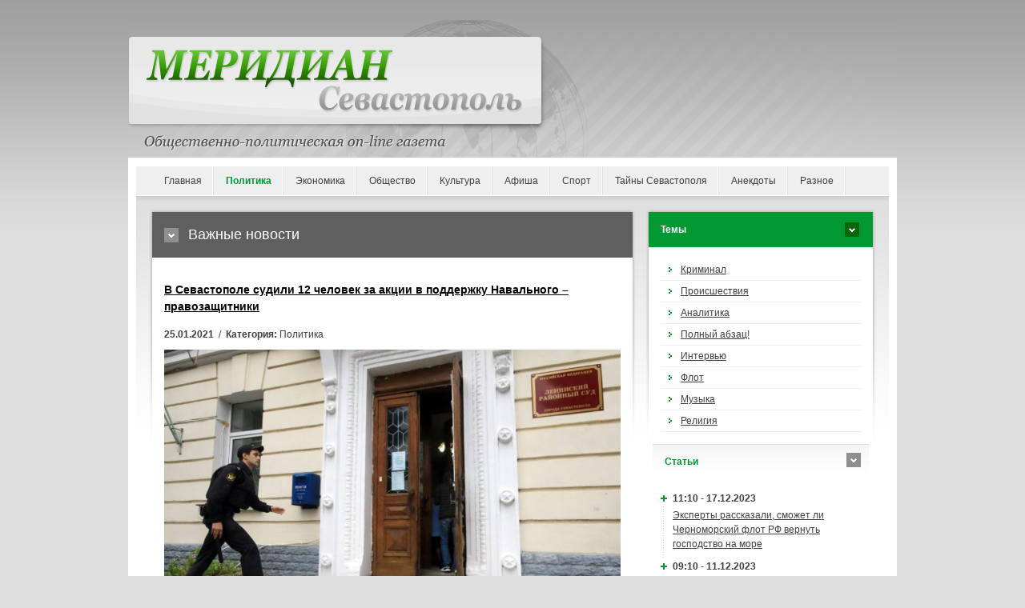

--- FILE ---
content_type: application/javascript
request_url: https://meridian.in.ua/assets/liq/js/user.js?v=v0.18
body_size: 345
content:
function LoadFormComment(id,d) {
	if (d) {
		$('div#show-comment').empty().html('<img src="/js/ajloadline.gif" width="220" height="19" border="0" alt="���������� �������">');
		$.get('/js/ajax-reply.php',{'id': id, 'rnd': Math.random()}, function(data) { $('div#show-comment').empty().append(data); });
	} else {
		$('div#show-comment').empty().html('<div class="commbgr"><a href="javascript: LoadFormComment('+id+',true)"><img id="search_roll_img" width="16" height="16" border="0" align="absmiddle" src="/js/box_down.gif"> /����������</span> <b>�������� ����� �����������</b>&hellip;</a></div>');
	}
}

function insertext(open, close, area){
    if(area=="short"){msgfield = document.addnews.body}

    // IE support
    if (document.selection && document.selection.createRange){
        msgfield.focus();
        sel = document.selection.createRange();
        sel.text = open + sel.text + close;
        msgfield.focus();
    }

    // Moz support
    else if (msgfield.selectionStart || msgfield.selectionStart == "0"){
        var startPos = msgfield.selectionStart;
        var endPos = msgfield.selectionEnd;

        msgfield.value = msgfield.value.substring(0, startPos) + open + msgfield.value.substring(startPos, endPos) + close + msgfield.value.substring(endPos, msgfield.value.length);
        msgfield.selectionStart = msgfield.selectionEnd = endPos + open.length + close.length;
        msgfield.focus();
    }

    // Fallback support for other browsers
    else {
        msgfield.value += open + close;
        msgfield.focus();
    }

    return;
}